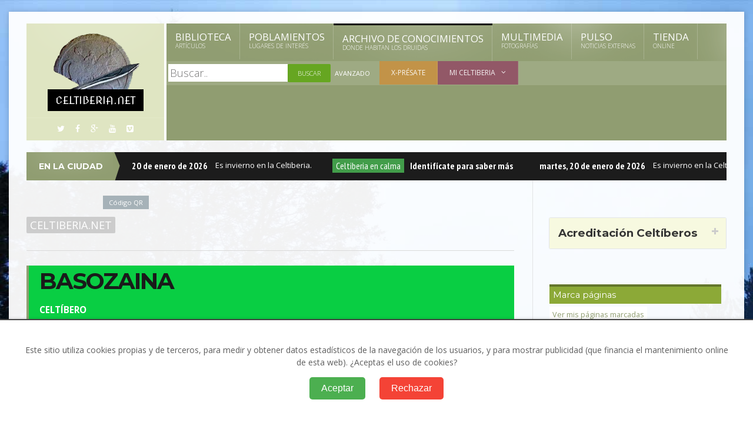

--- FILE ---
content_type: text/html
request_url: https://celtiberia.net/es/druida/?idd=24755
body_size: 10196
content:

<!DOCTYPE HTML>
<!-- BEGIN html -->
<html lang = "es">
	<!-- BEGIN head -->
	<head>
	 
        
        <meta name="viewport" content="width=device-width, initial-scale=1, maximum-scale=1" />

		<!-- Favicon -->
		<link rel="shortcut icon" href="/favicon.ico" type="image/x-icon" />

		<!-- Stylesheets -->
		<link type="text/css" rel="stylesheet" href="../css/reset.css" />
		<link type="text/css" rel="stylesheet" href="../css/font-awesome.min.css" />
		<link type="text/css" rel="stylesheet" href="../css/main-stylesheet.css" />
		<link type="text/css" rel="stylesheet" href="../css/lightbox.css" />
		<link type="text/css" rel="stylesheet" href="../css/shortcodes.css" />
		<!-- <link type="text/css" rel="stylesheet" href="../css/custom-fonts.css" /> -->
		<link type="text/css" rel="stylesheet" href="../css/custom-colors.css" />
		<link type="text/css" rel="stylesheet" href="../css/responsive.css" />
		<link type="text/css" rel="stylesheet" href="../css/owl.theme.css" />
		<link type="text/css" rel="stylesheet" href="../css/dat-menu.css" />
		<!--[if lte IE 8]>
		<link type="text/css" rel="stylesheet" href="../css/ie-ancient.css" />
		<![endif]-->

	
        <link rel="alternate" type="application/rss+xml" title="Biblioteca" href="http://www.celtiberia.net/rss/rss_biblioteca.asp" />
<link rel="alternate" type="application/rss+xml" title="Poblamientos" href="http://www.celtiberia.net/rss/rss_poblamientos.asp" />
<link rel="alternate" type="application/rss+xml" title="Archivo de Conocimientos" href="http://www.celtiberia.net/rss/rss_respuestas.asp" />
<link rel="alternate" type="application/rss+xml" title="X-présate" href="http://www.celtiberia.net/rss/rss_xpresate.asp" />

		<style type="text/css" media="screen"><!--
			div#logo {background-image: url('../imag3/logo_celtiberia_invierno.jpg');
			background-repeat:no-repeat; }
			
			div#logo h1 a{background-color: #000;
				  font-size: 30px;
				  color: #FFF !important;
				  padding: 4px 10px;
				  display: inline;
				  text-align: center;
					text-transform: lowercase;}
		--></style>
        
        
        <script type="text/javascript" src="../javascript/funciones.js"></script>


        <title>Basozaina - Celtiberia.net</title>

		<!-- Meta Tags -->
		<meta http-equiv="Content-Type" content="text/html; charset=UTF-8" />
  		<meta content="Basozaina - Ficha del Druida en Celtiberia.net." name="description" />
        
        <link rel="image_src" href="http://celtiberia.net/facebook.asp?cadena=Basozaina" />
		<meta property="og:title" content="Basozaina" />
		<meta property="og:description" content="Ficha del Druida (experto, voluntario) en Celtiberia.net." />
		<meta property="og:image" content="http://celtiberia.net/facebook.asp?cadena=Basozaina" />      
		<meta property="og:url" content="http://celtiberia.net/es/druida/?idd=24755" />
        

	<!-- END head -->
	</head>

	<!-- BEGIN body -->
	<body>

		<a href="#dat-menu" class="ot-menu-toggle"><i class="fa fa-bars"></i>Celtiberia.net</a>
		<!-- BEGIN .boxed -->
		<div class="boxed active">
			
			<a name="arriba"></a>
<!-- BEGIN .header -->
			<header class="header willfix">
				
				<!-- BEGIN .wrapper -->
				<div class="wrapper">

					<div class="header-left">
						<div class="header-logo">
							<a href="../" class="otanimation" data-anim-object=".header-logo a.otanimation img, .header-logo a.otanimation h1" data-anim-in="flipOutX" data-anim-out="bounceIn"><img src="../imag3/logo_celtiberia.png" alt="Celtiberia.net" id="logotipo"/></a><span class="logotexto">Celtiberia.net</span>
							<strong data-anim-in="fadeOutUpBig" data-anim-out="bounceIn"><i class="fa fa-home"></i> Celtiberia.net</strong>
						</div>
						<div class="header-socials">
							<a href="#"><i class="fa fa-twitter"></i></a>
							<a href="#"><i class="fa fa-facebook"></i></a>
							<a href="#"><i class="fa fa-google-plus"></i></a>
							<a href="#"><i class="fa fa-youtube"></i></a>
							<a href="#"><i class="fa fa-vimeo-square"></i></a>
						</div>
					</div>

					<div class="header-right">
						<nav class="main-menu">
							<ul class="load-responsive" rel="Main Menu">
								<li><a href="../biblioteca/" class="">Biblioteca<i>Artículos</i></a></li>
								<li><a href="../poblamientos/" class="">Poblamientos<i>Lugares de interés</i></a></li>
                                <li><a href="../conocimientos/" class="menuprincipalactivo">Archivo de Conocimientos<i>Donde habitan los Druidas</i></a></li>
								<li><a href="../multimedia/" class="">Multimedia<i>Fotografías</i></a></li>
								<li><a href="../pulso/" class="">Pulso<i>Noticias externas</i></a></li>
								<li><a href="../tienda/" class="">Tienda<i>online</i></a></li>
							</ul>
							
						</nav>
						<nav class="under-menu">
                        <div class="buscadorglobal">
                                <form method="get"  action="../buscador/" class="buscadorglobalformul">
									<input type="search" value="" placeholder="Buscar.." autocomplete="off" required="required" name="cadena" class="cadena"/>
									<input type="submit" value="Buscar" class="button boton" style="background-color: #66a621;"/><a href="../buscador/" class="menubusqavan">Avanzado</a>
								</form>
                                </div>
                        
							<ul class="load-responsive" rel="Sub Menu">
								<li class=" menuxpresate"><a href="../xpresate/" >X-présate</a></li>
								<li class=" menumiceltiberia"><a href="../miceltiberia/" ><span>Mi Celtiberia</span></a>
									<ul><li><a href="../miceltiberia/">Mis datos</a></li>
										<li><a href="../miceltiberia/?ed=art">Mis artículos: publicar y editar</span></a></li>
										<li><a href="../miceltiberia/?ed=pob">Mis poblamientos: publicar y editar</span></a></li>
										<li><a href="../miceltiberia/?ed=imag">Mis imágenes: publicar y editar</span></a></li>
                                    	<li><a href="../miceltiberia/?ed=preg">Preguntas a los Druidas</a></li>
                                    
									</ul>
								</li>
								
							</ul>
                            
                          		
						</nav>
                            
                                
                        		
					</div>

					<div class="clear-float"></div>
					
				<!-- END .wrapper -->
				</div>
				
			<!-- END .header -->
			</header>
			
			<!-- BEGIN .content -->
			<section class="content">
				
				<!-- BEGIN .wrapper -->
				<div class="wrapper">
               
               
						
					
                      
                
                <!-- BEGIN .breaking-news -->
					<div class="breaking-news">
						<div class="breaking-title">
							<h3>En la ciudad</h3>
						</div>
						<div class="breaking-block">
							<ul>
								<li><h4>martes, 20 de enero de 2026</h4> Es invierno en la Celtiberia.</li>
								<li><span class='calma'>Celtiberia en calma</span><h4>Identifícate para saber más</h4></li>
								</li>
                            </ul>
						</div>
					<!-- END .breaking-news -->
					</div>


 <div style="clear:both;"></div><div class="cajaenviar"><div style="float:left;width:180px;"><fb:like href="http://celtiberia.net/es/druida/?idd=24755" send="true" layout="button_count" width="160" show_faces="false"></fb:like></div><div style="float:left;width:130px;"><a class="retweet" href="" title="" style="float:left;margin-top:4px;margin-right:20px;"></a></div><div style="float:left;width:80px;"><g:plusone size="medium"></g:plusone></div><div style="float:left;width:80px;"><a href="../extras/codigoQR.asp?urlcod=http://celtiberia.net/es/druida/?idd=24755" data-fancybox-type="iframe" class="fancybox codigoQR">Código QR</a></div><div class="separador"></div></div>

                
                
					
					

					

					<!-- <div class="main-content has-sidebar"> -->
					<div class="main-content has-sidebar">
                    
                    	<div class="left-content">

							<div class="article-content">
								<div class="article-header">
									<div class="content-category">
										<ul id="migadepan"><li><a href="../">Celtiberia.net</a></li></ul>
									</div>
								</div>
                                 
                                
                                 <div class="main-title cabecerausuario"  style="background-color:#09ce43;">
                                    <h2>Basozaina</h2>
                                    <span style="color:#FFF;"><strong>CELT&Iacute;BERO</strong></p></span>
    <p style="color:#FFF;">Claves: </p>
                                </div>
                           
                             
                               
                       
                       
                       <div class="short-tabs">
									<ul>
										<li><a href="#">Datos</a></li>
                                         
										<li><a href="#">Formular la pregunta</a></li>
										<li><a href="#">Téseras de hospitalidad</a></li>
									</ul>
                                    
                                    
									<div>
										<div class="paragraph-row">
                                            <div class="column4">
                                            	<div class="padding15px">
                                                <p><a href="" class="fancybox"><img src="../../imagftpusu/avatar.png" alt="Foto"/></a></p>
                                                <table class="tabla-condensada">
															<thead>
																<tr>
																	<th colspan="2">Información</th>
																</tr>
															</thead>
															<tbody>
																<tr>
																	<td>registro</td>
																	<td>29/07/2016 20:48:46</td>
																	
																</tr>
																<tr>
																	<td>web:</td>
																	<td>
																	<a href="http://www.basozaina.com" target="_blank">Web de Basozaina</a>
                                                                    </td>
																	
																</tr>
																<tr>
																	<td>facebook:</td>
																	<td>
                                                                    No declarado
                                                                    </td>
																	
																</tr>
																<tr>
																	<td>twitter</td>
																	<td>
																	
                                                                    No declarado
                                                                    </td>
																	
																</tr>
                                                                <tr>
																	<td>google +</td>
																	<td>
																	
                                                                    No declarado
                                                                    </td>
																	
																</tr>
                                                                <tr>
																	<td>linkedin</td>
																	<td>
																	
                                                                    No declarado
                                                                    </td>
																	
																</tr>
                                                                <tr>
																	<td colspan="2">Esta ficha se ha mostrado 1.510 veces.</td>
																	
																</tr>
															</tbody>
														</table>
                                                </div>
                                            </div>
                                            <div class="column8">
                                            	<div class="padding15px">
                                                <p></p>
                                                
                                                
                                      <div class="ot-social-block">
										<a href="../buscador/?idusu=24755&buscabiblioteca=1" class="soc-link soc-facebook">
											<strong style="background-color:#734960;">0<small>ARTICULOS</small></strong>
											<span style="color:#734960;">0,00% del total</span>
										</a>
										<a href="../buscador/?idusu=24755&buscapoblamientos=1" class="soc-link soc-facebook">
											<strong style="background-color:#7E6C76;">0<small>POBLAMIENTOS</small></strong>
											<span style="color:#7E6C76;">0,00% del total</span>
										</a>
										<a href="../buscador/?idusu=24755&buscaimagenes=1" class="soc-link soc-facebook">
											<strong style="background-color:#000;">0<small>IMÁGENES</small></strong>
											<span style="color:#000;">0,00% del total</span>
										</a>
										<a href="#" class="soc-link soc-facebook">
											<strong style="background-color:#95ACB1;">0<small>TÉSERAS</small></strong>
											<span style="color:#95ACB1;">:-(</span>
										</a>
									</div>
                                                
										<ul class="listados">
											<li >
												<span class="numeracion">0</span>
												<span class="texto"><a href="../buscador/?idusu=24755&buscaarchivo=1">Preguntas directas</a> contestadas, de <b>0</b> que le han hecho  (0,00% del total)</span>
											</li>
											<li >
												<span class="numeracion">0</span>
												<span class="texto">Respuestas en el Archivo de Conocimentos (0,00% del total)</span>
											</li>
											<li >
												<span class="numeracion">0</span>
												 <span class="texto">Respuestas a preguntas hechas a otr@s  (0,00% del total)</span>
											</li>
											<li >
												<span class="numeracion">0</span>
												<span class="texto"><a href="../buscador/?buscaidusu=24755">Comentarios</a> en los artículos (0,00% del total)</span>
											</li>
                                            
                                            
                                            
                                            
                                            <li>
												<span class="numeracion">0</span>
												<span class="texto">Comentarios en los artículos de otros (0,00% del total)</span>
											</li>
                                            
                                             <li>
												<span class="numeracion">0</span>
												<span class="texto"><a href="../buscador/?buscaidusu=24755">Comentarios</a> en los poblamientos (0,00% del total)</span>
											</li>
                                            
                                            
                                            
                                             <li>
												<span class="numeracion">0</span>
												<span class="texto"><a href="../buscador/?idusu=24755&buscabiblioteca=1&tijeras=1">Art&iacute;culos</a> desaconsejados (
0% de los que ha publicado)</span>
											</li>
                                            
                                            
                                            
										</ul>
                                                
                                                
                                    
                                                
                                            	</div>
                                            </div>
                                        </div>
                                        
                                        
									</div>
                                
                                                
                                                
                                 
                                                 
                                                                 
                                                
									<div>
						<h1>Antes de hacer la pregunta...</h1>
						<ol><li>Asegurate de que<strong> no está respondida ya</strong>.</li>
						<li>Si es una pregunta sobre <strong>apellidos</strong>, consulta la web del <a title="Instituto Nacional de Estadística" href="http://www.ine.es/fapel/FAPEL.INICIO" target="_blank">INE</a>.</li>
						<li>Si es para solicitar una <strong>traducción de latín</strong>, consulta primero en este <a title="Diccionario Latín-Español" href="http://recursos.cnice.mec.es/latingriego/Palladium/5_aps/esplap03.htm" target="_blank">diccionario</a>, o <a title="Traductores lat&iacute;n" href="http://www.google.es/custom?q=traductor+lat%EDn&sa=B%FAsqueda+Google&client=pub-6252292932971085&forid=1&ie=UTF-8&oe=UTF-8&cof=GALT%3A%23008000%3BGL%3A1%3BDIV%3A%23336699%3BVLC%3A663399%3BAH%3Acenter%3BBGC%3AFFFFFF%3BLBGC%3Af1f1e9%3BALC%3A0000FF%3BLC%3A0000FF%3BT%3A000000%3BGFNT%3A0000FF%3BGIMP%3A0000FF%3BLH%3A50%3BLW%3A200%3BL%3Ahttp%3A%2F%2Fwww.celtiberia.net%2Fv30%2Fimag3%2Flogoceltilinea.png%3BS%3Ahttp%3A%2F%2F%3BFORID%3A1&hl=es" target="_blank">mira aqu&iacute;</a>.</li>
									<li><strong>Escribe correctamente</strong>. Usa un corrector ortográfico si quieres, pero escribe correctamente.</li>
								</ol>
                                

<p class="aviso"><strong>Si quieres hacer una pregunta</strong> a los <acronym title="expertos, persona con conocimientos, etc. (nada que ver con el esoterismo)">Druidas de Celtiberia.net</acronym>, tendr&aacute;s que registrarte. Es lo justo.</p>
	


                                
                                
                                	</div>
									
                                  
									
                                    <div>
										<h5>Téseras de hospitalidad</h5>
                                        <p><img src="../imag3/tesera.png" alt="Tesera" style="float:left;margin:0px 10px 10px 0px;">Las <strong>téseras de hospitalidad</strong> en Celtiberia.net, son pactos de amistad entre sus habitantes. Se hacen a título individual, y representan un aval recíproco en caso de conflictos dentro de Celtiberia.net</p>
										<p>En un futuro próximo, cada celtíbero podrá consultar un panel con las novedades de aquellos con quienes ha hecho este pacto de amistad. También podrá establecer conversaciones privadas (modo chat) con todos ellos.</p>
                                        <p>Para formalizar este pacto con un celtíbero, debes enviarle una <strong>tésera de hospitalidad</strong>. <strong>Si te devuelve la mitad</strong>, el pacto ha sido aceptado. Si la devuelve íntegra, ha sido rechazado. Si no tienes noticias, pues es que no hay noticias.</p>
                                       
										<form action="../extras/" method="post" >
                                        <h6>Si quieres enviar una tésera de hospitalidad a Basozaina, escribe aquí tu mensaje<br/>(máximo <span id="contador"></span> caracteres)</h6>
                                        <p><textarea name="mensajetesera" id="mensajetesera" cols="90" rows="3" plaholder="Desde las tierras de mis ancestros, te ofrezco pacto de amistad y además me caben otras palabras"></textarea>
                                        </p>
									<p><input name="idu1" type="hidden" value="@18"/><input name="idu2" type="hidden" value="7441D5B595@19C"/><input name="accion" type="hidden" value="0"/><input type="submit" value="Enviar tésera a Basozaina" class="button" name="enviar"><input name="origen" type="hidden" value="TESERA"/>
                                    </p>
                                    </form>
                                    
                                    	<h5>Tus Téseras de hospitalidad</h5>
                                        
                                        <div class="listadoarticulos galeriafotos">
                                        
                                        <p class='padding15px'>Parece que no tienen ningún pacto de hospitalidad con nadie.</p>
                                    <div class="separador"></div>
                                    	</div>
                                    
                                    <div class="separador"></div>
                                    </div>
								</div>
                       
                       
                       
                                
                                
                                
                                
                                
						<!-- END .article-content -->
							 </div>	
                                

						<!-- END .left-content -->
						</div>
                        
                        
                
                        
                    
                    
                    
				<!-- BEGIN #sidebar -->
						<aside id="sidebar">
 							<div class="widgetA">
                            	
<div id="mensajevalidacion" ></div>

<div id="modulousuarios" >

<div class="accordion">
									

   
    
    <div><a href="#"><h3>Acreditación Celtíberos</h3></a>
    <div><form name="formusu" id="formusu" action="../validar/" method="post" style="display:block;" >
    <p><input type="text" name="nombre" size="15" class="formul" title="Escribe aquí tu nombre de usuario" placeholder="Alias"/></p>
    <p><input type="password" name="contra" size="15" class="formul" title="Escribe aquí tu contraseña" placeholder="Contraseña"/></p>
    <p><input name="siempreconectado" type="checkbox" class="check" id="siempreconectado" value="Si" checked="checked" /> <label for="siempreconectado">Siempre conectado</label></p>
    <p class="sub-submit"><input type="submit" value="Identificar" class="button aweber-submit"></p>
    
    <p class="izqizq" id="norecuerdo">&gt; <a href="../recordardatos/" onclick="cargarDIV ('../AJAX/AJAXnoacuerdo.asp', '', 'norecuerdo');return false;">No recuerdo mis datos</a><br/>
    
    &gt; <b>No se permite el registro.</b>
    </p>
     </form>
    </div></div>
   

<hr class="separador"/>

	</div>
</div>
                                <p><br></p>
								
                            
        <div class="modulo">
        <a name="modulomarcapaginas"></a>
        <div id="modulomarcapaginas" >
        <h3>Marca páginas</h3>
        <div id="modulomarcapaginascont">
        

<hr class="separador"/>
<p><a href="#modulomarcapaginas" onclick="cargarDIV ('../MODULOS/modulomarcapaginas.asp?paginamodulo=1', '', 'modulomarcapaginascont');return false;" class="masdatos">Ver mis páginas marcadas</a></p>
		<hr class="separador"/>

</div>
</div>
</div>

                            </div>
                         
                            
                            
                           
						
							
							<div class="widget">
								<iframe src="//www.facebook.com/plugins/likebox.php?href=http%3A%2F%2Fwww.facebook.com%2Fceltiberia.net&amp;width=300&amp;height=590&amp;colorscheme=light&amp;show_faces=false&amp;border_color&amp;stream=true&amp;header=true" scrolling="no" frameborder="0" style="border:none; overflow:hidden; width:300px; height:590px;" allowTransparency="true"></iframe>

							</div>

						<!-- END #sidebar -->
						</aside>

						
				    
					</div>
					
				<!-- END .wrapper -->
				</div>
				
			<!-- BEGIN .content -->
			</section>
			
			
            
            <!-- BEGIN .footer -->
			<footer class="footer">
				
				<!-- BEGIN .wrapper -->
				<div class="wrapper">

					<div class="footer-widgets">

						<!-- BEGIN .widget -->
						<div class="widget">
							
							<div class="socialize-widget">
								<p>Celtiberia.net es una plataforma de gestión del conocimiento colectivo sobre Prehistoria, Protohistoria e Historia Antigua.<br/>Eso, así dicho suena muy bonito, pero la realidad es que en las tripas de Celtiberia.net, en su programación, hay cientos de líneas de código dedicadas a rechazar a los que quieren abusar de esta herramienta o usarla incorrectamente. <strong>Se bueno, por favor</strong>.</p>
								
							</div>
						<!-- END .widget -->
						</div>

						<!-- BEGIN .widget -->
						<div class="widget">
							
							<div class="tagcloud">
								<a href="../queesCeltiberia/">Qué es Celtiberia.net</a>
								<a href="../normas/">Normas de uso</a>
								<a href="../ayuda/">Ayuda</a>
								<a href="../datos_celtiberia/">Datos sobre Celtiberia.net</a>
								<a href="../creditos/">Créditos</a>
								<a href="../avisolegal/">Aviso legal</a>
								<a href="../publicidad/">Publicidad</a>
                                <a href="../contacto/">Contacto</a>
							</div>
						<!-- END .widget -->
						</div>


						<!-- BEGIN .widget -->
						<div class="widget">
						
							<div >
                            	<p>Celtiberia.net versión 5.0</p>
								<p>Sistema de gestión del conocimiento colectivo <strong>Tribu</strong></p>
								<p>Generado en 0,21899 segundos</p>
								<p>Último reciclado: 20/01/2026 0:00:05</p>
                                <p>0</p>
								<p id="chkmd">MD: 20/01/2026 0:48:04</p>
                                <p id="lanzacheck" style="display:none;overflow: hidden;height: 1px;width: 1px;"></p>
							</div>
						<!-- END .widget -->
						</div>

					</div>
					
				<!-- END .wrapper -->
				</div>

				<div class="footer-copyright">
					<!-- BEGIN .wrapper -->
					<div class="wrapper">
						<p class="right">Impulsado por <strong><a href="http://silberius.com/" target="_blank">Silberius</a></strong></p>
						<p>&copy; Todos los derechos reservados por <strong>Silberius y los autores</strong></p>
					<!-- END .wrapper -->
					</div>
				</div>
				
			<!-- END .footer -->
			</footer>

            
		<!-- END .boxed -->
		</div>

		<!-- Scripts -->
<script type="text/javascript" src="../jscript/jquery-latest.min.js"></script>
<script type="text/javascript" src="../jscript/snap.svg-min.js"></script>
<script type="text/javascript" src="../jscript/theme-scripts.js"></script>
<script type="text/javascript" src="../jscript/lightbox.js"></script>
<script type="text/javascript" src="../jscript/iscroll.js"></script>
<script type="text/javascript" src="../jscript/modernizr.custom.50878.js"></script>
<script type="text/javascript" src="../jscript/dat-menu.js"></script>
<script type="text/javascript" src="../jscript/jquery.cookiebar.js"></script>


<!-- Add fancyBox main JS and CSS files -->
<script type="text/javascript" src="../fancybox/jquery.fancybox.js?v=2.1.5"></script>
<link rel="stylesheet" type="text/css" href="../fancybox/jquery.fancybox.css?v=2.1.5" media="screen" />
<script>
			jQuery(document).ready(function() {
				jQuery('.fancybox').fancybox();
				
				
			});
		</script>



<script>
document.addEventListener('DOMContentLoaded', function () {
  
    var consentGiven = localStorage.getItem('cookieConsent');
    if (consentGiven === null) {
      loadGoogleAdSense(false);
        createConsentModal();
    } else {
        initializeScripts(consentGiven,true);
    }
});

function createConsentModal() {
    // Crear el div para la ventana de consentimiento
    var consentDiv = document.createElement('div');
    consentDiv.id = 'cookie-consent-modal';
    consentDiv.innerHTML = `
        <p>Este sitio utiliza cookies propias y de terceros, para medir y obtener datos estadísticos de la navegación de los usuarios, y para mostrar publicidad (que financia el mantenimiento online de esta web). ¿Aceptas el uso de cookies?</p>
        <button id="accept-cookies">Aceptar</button>
        <button id="reject-cookies">Rechazar</button>
    `;

    // Aplicar estilos al div y a los botones
    consentDiv.style.cssText = `
        display: block;
        position: fixed;
        bottom: 0;
        background: white;
        padding: 40px;
        text-align: center;
        border-top: 2px solid #444;
        box-shadow: 0 0 5px rgba(0,0,0,0.2);
        z-index: 6000;
    `;

    // Estilos para los botones
    var acceptButton = consentDiv.querySelector('#accept-cookies');
    var rejectButton = consentDiv.querySelector('#reject-cookies');

    var buttonStyles = `
        padding: 10px 20px;
        margin: 0 10px;
        border: none;
        border-radius: 5px;
        cursor: pointer;
        font-size: 16px;
    `;

    acceptButton.style.cssText = `
        ${buttonStyles}
        background-color: #4CAF50;
        color: white;
    `;

    rejectButton.style.cssText = `
        ${buttonStyles}
        background-color: #f44336;
        color: white;
    `;

    // Añadir el div al cuerpo del documento
    document.body.appendChild(consentDiv);

    // Event listeners para los botones
    document.getElementById('accept-cookies').addEventListener('click', function () {
        localStorage.setItem('cookieConsent', 'true');
        consentDiv.style.display = 'none';
        initializeScripts(true,false);
    });

    document.getElementById('reject-cookies').addEventListener('click', function () {
        localStorage.setItem('cookieConsent', 'false');
        consentDiv.style.display = 'none';
        initializeScripts(false,false);
        deleteAllCookies();
    });
}

function initializeScripts(consent,adSense) {
    if (consent === 'true' || consent === true) {
        // Aquí se activan los scripts de Google Analytics y Google AdSense
        loadGoogleAnalytics();
        if (adSense === 'true' || adSense === true) {
          loadGoogleAdSense();
        }
    }
}

function loadGoogleAnalytics(consent) {
    if (consent === 'true' || consent === true) {
        // Cargar Google Analytics 4 (GA4)
        var script = document.createElement('script');
        script.src = 'https://www.googletagmanager.com/gtag/js?id=G-MEASUREMENT_ID';
        script.async = true;
        document.head.appendChild(script);

        script.onload = function () {
            window.dataLayer = window.dataLayer || [];
            function gtag() { dataLayer.push(arguments); }
            gtag('js', new Date());
            gtag('config', 'G-MEASUREMENT_ID', { 'send_page_view': true });
        };
    }
}


function loadGoogleAdSense(consent) {

    /*
    // Carga dinámica del script de Google AdSense
    var script = document.createElement('script');
    script.src = "//pagead2.googlesyndication.com/pagead/js/adsbygoogle.js";
    script.async = true;
    document.head.appendChild(script);

    script.onload = function () {
        window.adsbygoogle = window.adsbygoogle || [];
        if (consent === 'true' || consent === true) {
            // Cargar Google AdSense con anuncios personalizados
            window.adsbygoogle.push({
                google_ad_client: "ca-pub-6252292932971085",
                enable_page_level_ads: true
            });
        } else {
            // Cargar Google AdSense con anuncios no personalizados
            window.adsbygoogle.push({
                google_ad_client: "ca-pub-6252292932971085",
                enable_page_level_ads: true,
                non_personalized_ad: true
            });
        }
    };
    */
}

function deleteAllCookies() {
    var cookies = document.cookie.split(";");

    for (var i = 0; i < cookies.length; i++) {
        var cookie = cookies[i];
        var eqPos = cookie.indexOf("=");
        var name = eqPos > -1 ? cookie.substr(0, eqPos) : cookie;
        document.cookie = name + "=;expires=Thu, 01 Jan 1970 00:00:00 GMT;path=/";
    }
}








</script>

<script type="text/javascript">
$(document).ready(function(){

    var max_chars = 100;

    $('#contador').html(max_chars);

    $('#mensajetesera').keyup(function() {
        var chars = $(this).val().length;
        var diff = max_chars - chars;
        $('#contador').html(diff);   
    });
});

</script>

	<!-- END body -->
	</body>
<!-- END html -->
</html>